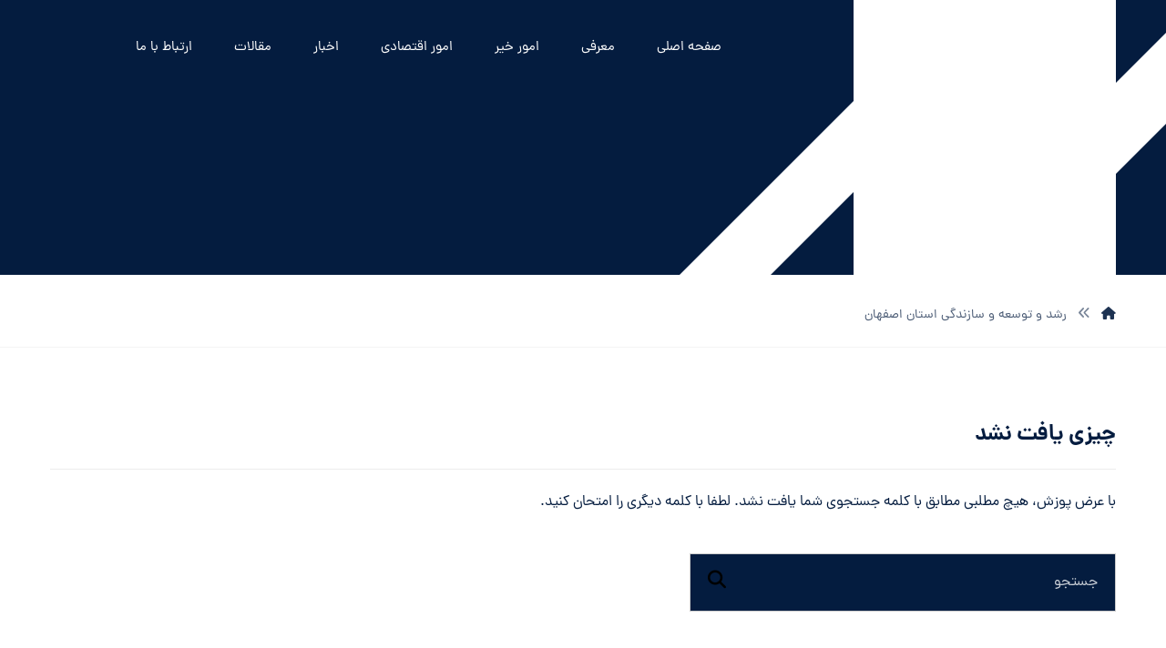

--- FILE ---
content_type: text/html; charset=UTF-8
request_url: https://hamedanian.com/tag/%D8%B1%D8%B4%D8%AF-%D9%88-%D8%AA%D9%88%D8%B3%D8%B9%D9%87-%D9%88-%D8%B3%D8%A7%D8%B2%D9%86%D8%AF%DA%AF%DB%8C-%D8%A7%D8%B3%D8%AA%D8%A7%D9%86-%D8%A7%D8%B5%D9%81%D9%87%D8%A7%D9%86/
body_size: 18390
content:
<!DOCTYPE html><html dir="rtl" lang="fa-IR" prefix="og: https://ogp.me/ns#"><head><script data-no-optimize="1">var litespeed_docref=sessionStorage.getItem("litespeed_docref");litespeed_docref&&(Object.defineProperty(document,"referrer",{get:function(){return litespeed_docref}}),sessionStorage.removeItem("litespeed_docref"));</script> <meta http-equiv="Content-Type" content="text/html; charset=UTF-8"/><meta name="viewport" content="width=device-width, initial-scale=1.0, minimum-scale=1.0"/><title>بایگانی‌های رشد و توسعه و سازندگی استان اصفهان - موسسه خیریه علی و حسین همدانیان</title><meta name="robots" content="index, follow, max-snippet:-1, max-video-preview:-1, max-image-preview:large"/><link rel="canonical" href="https://hamedanian.com/tag/%d8%b1%d8%b4%d8%af-%d9%88-%d8%aa%d9%88%d8%b3%d8%b9%d9%87-%d9%88-%d8%b3%d8%a7%d8%b2%d9%86%d8%af%da%af%db%8c-%d8%a7%d8%b3%d8%aa%d8%a7%d9%86-%d8%a7%d8%b5%d9%81%d9%87%d8%a7%d9%86/" /><meta property="og:locale" content="fa_IR" /><meta property="og:type" content="article" /><meta property="og:title" content="بایگانی‌های رشد و توسعه و سازندگی استان اصفهان - موسسه خیریه علی و حسین همدانیان" /><meta property="og:url" content="https://hamedanian.com/tag/%d8%b1%d8%b4%d8%af-%d9%88-%d8%aa%d9%88%d8%b3%d8%b9%d9%87-%d9%88-%d8%b3%d8%a7%d8%b2%d9%86%d8%af%da%af%db%8c-%d8%a7%d8%b3%d8%aa%d8%a7%d9%86-%d8%a7%d8%b5%d9%81%d9%87%d8%a7%d9%86/" /><meta name="twitter:card" content="summary_large_image" /><meta name="twitter:title" content="بایگانی‌های رشد و توسعه و سازندگی استان اصفهان - موسسه خیریه علی و حسین همدانیان" /><meta name="twitter:label1" content="مورد" /><meta name="twitter:data1" content="1" /> <script type="application/ld+json" class="rank-math-schema">{"@context":"https://schema.org","@graph":[{"@type":"Organization","@id":"https://hamedanian.com/#organization","name":"\u0645\u0648\u0633\u0633\u0647 \u062e\u06cc\u0631\u06cc\u0647 \u0639\u0644\u06cc \u0648 \u062d\u0633\u06cc\u0646 \u0647\u0645\u062f\u0627\u0646\u06cc\u0627\u0646","url":"https://hamedanian.com","logo":{"@type":"ImageObject","@id":"https://hamedanian.com/#logo","url":"https://hamedanian.com/wp-content/uploads/2021/05/logo-simple.gif","contentUrl":"https://hamedanian.com/wp-content/uploads/2021/05/logo-simple.gif","inLanguage":"fa-IR","width":"600","height":"600"}},{"@type":"WebSite","@id":"https://hamedanian.com/#website","url":"https://hamedanian.com","publisher":{"@id":"https://hamedanian.com/#organization"},"inLanguage":"fa-IR"},{"@type":"CollectionPage","@id":"https://hamedanian.com/tag/%d8%b1%d8%b4%d8%af-%d9%88-%d8%aa%d9%88%d8%b3%d8%b9%d9%87-%d9%88-%d8%b3%d8%a7%d8%b2%d9%86%d8%af%da%af%db%8c-%d8%a7%d8%b3%d8%aa%d8%a7%d9%86-%d8%a7%d8%b5%d9%81%d9%87%d8%a7%d9%86/#webpage","url":"https://hamedanian.com/tag/%d8%b1%d8%b4%d8%af-%d9%88-%d8%aa%d9%88%d8%b3%d8%b9%d9%87-%d9%88-%d8%b3%d8%a7%d8%b2%d9%86%d8%af%da%af%db%8c-%d8%a7%d8%b3%d8%aa%d8%a7%d9%86-%d8%a7%d8%b5%d9%81%d9%87%d8%a7%d9%86/","name":"\u0628\u0627\u06cc\u06af\u0627\u0646\u06cc\u200c\u0647\u0627\u06cc \u0631\u0634\u062f \u0648 \u062a\u0648\u0633\u0639\u0647 \u0648 \u0633\u0627\u0632\u0646\u062f\u06af\u06cc \u0627\u0633\u062a\u0627\u0646 \u0627\u0635\u0641\u0647\u0627\u0646 - \u0645\u0648\u0633\u0633\u0647 \u062e\u06cc\u0631\u06cc\u0647 \u0639\u0644\u06cc \u0648 \u062d\u0633\u06cc\u0646 \u0647\u0645\u062f\u0627\u0646\u06cc\u0627\u0646","isPartOf":{"@id":"https://hamedanian.com/#website"},"inLanguage":"fa-IR"}]}</script> <link rel="alternate" type="application/rss+xml" title="موسسه خیریه علی و حسین همدانیان &raquo; خوراک" href="https://hamedanian.com/feed/" /><link rel="alternate" type="application/rss+xml" title="موسسه خیریه علی و حسین همدانیان &raquo; خوراک دیدگاه‌ها" href="https://hamedanian.com/comments/feed/" /><link rel="alternate" type="application/rss+xml" title="موسسه خیریه علی و حسین همدانیان &raquo; رشد و توسعه و سازندگی استان اصفهان خوراک برچسب" href="https://hamedanian.com/tag/%d8%b1%d8%b4%d8%af-%d9%88-%d8%aa%d9%88%d8%b3%d8%b9%d9%87-%d9%88-%d8%b3%d8%a7%d8%b2%d9%86%d8%af%da%af%db%8c-%d8%a7%d8%b3%d8%aa%d8%a7%d9%86-%d8%a7%d8%b5%d9%81%d9%87%d8%a7%d9%86/feed/" /><style>.lazyload,
			.lazyloading {
				max-width: 100%;
			}</style><style id='wp-img-auto-sizes-contain-inline-css'>img:is([sizes=auto i],[sizes^="auto," i]){contain-intrinsic-size:3000px 1500px}
/*# sourceURL=wp-img-auto-sizes-contain-inline-css */</style><link data-optimized="2" rel="stylesheet" href="https://hamedanian.com/wp-content/litespeed/css/2829a13bfef7879ab6128efa59390c5c.css?ver=e18c1" /><style id='global-styles-inline-css'>:root{--wp--preset--aspect-ratio--square: 1;--wp--preset--aspect-ratio--4-3: 4/3;--wp--preset--aspect-ratio--3-4: 3/4;--wp--preset--aspect-ratio--3-2: 3/2;--wp--preset--aspect-ratio--2-3: 2/3;--wp--preset--aspect-ratio--16-9: 16/9;--wp--preset--aspect-ratio--9-16: 9/16;--wp--preset--color--black: #000000;--wp--preset--color--cyan-bluish-gray: #abb8c3;--wp--preset--color--white: #ffffff;--wp--preset--color--pale-pink: #f78da7;--wp--preset--color--vivid-red: #cf2e2e;--wp--preset--color--luminous-vivid-orange: #ff6900;--wp--preset--color--luminous-vivid-amber: #fcb900;--wp--preset--color--light-green-cyan: #7bdcb5;--wp--preset--color--vivid-green-cyan: #00d084;--wp--preset--color--pale-cyan-blue: #8ed1fc;--wp--preset--color--vivid-cyan-blue: #0693e3;--wp--preset--color--vivid-purple: #9b51e0;--wp--preset--gradient--vivid-cyan-blue-to-vivid-purple: linear-gradient(135deg,rgb(6,147,227) 0%,rgb(155,81,224) 100%);--wp--preset--gradient--light-green-cyan-to-vivid-green-cyan: linear-gradient(135deg,rgb(122,220,180) 0%,rgb(0,208,130) 100%);--wp--preset--gradient--luminous-vivid-amber-to-luminous-vivid-orange: linear-gradient(135deg,rgb(252,185,0) 0%,rgb(255,105,0) 100%);--wp--preset--gradient--luminous-vivid-orange-to-vivid-red: linear-gradient(135deg,rgb(255,105,0) 0%,rgb(207,46,46) 100%);--wp--preset--gradient--very-light-gray-to-cyan-bluish-gray: linear-gradient(135deg,rgb(238,238,238) 0%,rgb(169,184,195) 100%);--wp--preset--gradient--cool-to-warm-spectrum: linear-gradient(135deg,rgb(74,234,220) 0%,rgb(151,120,209) 20%,rgb(207,42,186) 40%,rgb(238,44,130) 60%,rgb(251,105,98) 80%,rgb(254,248,76) 100%);--wp--preset--gradient--blush-light-purple: linear-gradient(135deg,rgb(255,206,236) 0%,rgb(152,150,240) 100%);--wp--preset--gradient--blush-bordeaux: linear-gradient(135deg,rgb(254,205,165) 0%,rgb(254,45,45) 50%,rgb(107,0,62) 100%);--wp--preset--gradient--luminous-dusk: linear-gradient(135deg,rgb(255,203,112) 0%,rgb(199,81,192) 50%,rgb(65,88,208) 100%);--wp--preset--gradient--pale-ocean: linear-gradient(135deg,rgb(255,245,203) 0%,rgb(182,227,212) 50%,rgb(51,167,181) 100%);--wp--preset--gradient--electric-grass: linear-gradient(135deg,rgb(202,248,128) 0%,rgb(113,206,126) 100%);--wp--preset--gradient--midnight: linear-gradient(135deg,rgb(2,3,129) 0%,rgb(40,116,252) 100%);--wp--preset--font-size--small: 13px;--wp--preset--font-size--medium: 20px;--wp--preset--font-size--large: 36px;--wp--preset--font-size--x-large: 42px;--wp--preset--spacing--20: 0.44rem;--wp--preset--spacing--30: 0.67rem;--wp--preset--spacing--40: 1rem;--wp--preset--spacing--50: 1.5rem;--wp--preset--spacing--60: 2.25rem;--wp--preset--spacing--70: 3.38rem;--wp--preset--spacing--80: 5.06rem;--wp--preset--shadow--natural: 6px 6px 9px rgba(0, 0, 0, 0.2);--wp--preset--shadow--deep: 12px 12px 50px rgba(0, 0, 0, 0.4);--wp--preset--shadow--sharp: 6px 6px 0px rgba(0, 0, 0, 0.2);--wp--preset--shadow--outlined: 6px 6px 0px -3px rgb(255, 255, 255), 6px 6px rgb(0, 0, 0);--wp--preset--shadow--crisp: 6px 6px 0px rgb(0, 0, 0);}:where(.is-layout-flex){gap: 0.5em;}:where(.is-layout-grid){gap: 0.5em;}body .is-layout-flex{display: flex;}.is-layout-flex{flex-wrap: wrap;align-items: center;}.is-layout-flex > :is(*, div){margin: 0;}body .is-layout-grid{display: grid;}.is-layout-grid > :is(*, div){margin: 0;}:where(.wp-block-columns.is-layout-flex){gap: 2em;}:where(.wp-block-columns.is-layout-grid){gap: 2em;}:where(.wp-block-post-template.is-layout-flex){gap: 1.25em;}:where(.wp-block-post-template.is-layout-grid){gap: 1.25em;}.has-black-color{color: var(--wp--preset--color--black) !important;}.has-cyan-bluish-gray-color{color: var(--wp--preset--color--cyan-bluish-gray) !important;}.has-white-color{color: var(--wp--preset--color--white) !important;}.has-pale-pink-color{color: var(--wp--preset--color--pale-pink) !important;}.has-vivid-red-color{color: var(--wp--preset--color--vivid-red) !important;}.has-luminous-vivid-orange-color{color: var(--wp--preset--color--luminous-vivid-orange) !important;}.has-luminous-vivid-amber-color{color: var(--wp--preset--color--luminous-vivid-amber) !important;}.has-light-green-cyan-color{color: var(--wp--preset--color--light-green-cyan) !important;}.has-vivid-green-cyan-color{color: var(--wp--preset--color--vivid-green-cyan) !important;}.has-pale-cyan-blue-color{color: var(--wp--preset--color--pale-cyan-blue) !important;}.has-vivid-cyan-blue-color{color: var(--wp--preset--color--vivid-cyan-blue) !important;}.has-vivid-purple-color{color: var(--wp--preset--color--vivid-purple) !important;}.has-black-background-color{background-color: var(--wp--preset--color--black) !important;}.has-cyan-bluish-gray-background-color{background-color: var(--wp--preset--color--cyan-bluish-gray) !important;}.has-white-background-color{background-color: var(--wp--preset--color--white) !important;}.has-pale-pink-background-color{background-color: var(--wp--preset--color--pale-pink) !important;}.has-vivid-red-background-color{background-color: var(--wp--preset--color--vivid-red) !important;}.has-luminous-vivid-orange-background-color{background-color: var(--wp--preset--color--luminous-vivid-orange) !important;}.has-luminous-vivid-amber-background-color{background-color: var(--wp--preset--color--luminous-vivid-amber) !important;}.has-light-green-cyan-background-color{background-color: var(--wp--preset--color--light-green-cyan) !important;}.has-vivid-green-cyan-background-color{background-color: var(--wp--preset--color--vivid-green-cyan) !important;}.has-pale-cyan-blue-background-color{background-color: var(--wp--preset--color--pale-cyan-blue) !important;}.has-vivid-cyan-blue-background-color{background-color: var(--wp--preset--color--vivid-cyan-blue) !important;}.has-vivid-purple-background-color{background-color: var(--wp--preset--color--vivid-purple) !important;}.has-black-border-color{border-color: var(--wp--preset--color--black) !important;}.has-cyan-bluish-gray-border-color{border-color: var(--wp--preset--color--cyan-bluish-gray) !important;}.has-white-border-color{border-color: var(--wp--preset--color--white) !important;}.has-pale-pink-border-color{border-color: var(--wp--preset--color--pale-pink) !important;}.has-vivid-red-border-color{border-color: var(--wp--preset--color--vivid-red) !important;}.has-luminous-vivid-orange-border-color{border-color: var(--wp--preset--color--luminous-vivid-orange) !important;}.has-luminous-vivid-amber-border-color{border-color: var(--wp--preset--color--luminous-vivid-amber) !important;}.has-light-green-cyan-border-color{border-color: var(--wp--preset--color--light-green-cyan) !important;}.has-vivid-green-cyan-border-color{border-color: var(--wp--preset--color--vivid-green-cyan) !important;}.has-pale-cyan-blue-border-color{border-color: var(--wp--preset--color--pale-cyan-blue) !important;}.has-vivid-cyan-blue-border-color{border-color: var(--wp--preset--color--vivid-cyan-blue) !important;}.has-vivid-purple-border-color{border-color: var(--wp--preset--color--vivid-purple) !important;}.has-vivid-cyan-blue-to-vivid-purple-gradient-background{background: var(--wp--preset--gradient--vivid-cyan-blue-to-vivid-purple) !important;}.has-light-green-cyan-to-vivid-green-cyan-gradient-background{background: var(--wp--preset--gradient--light-green-cyan-to-vivid-green-cyan) !important;}.has-luminous-vivid-amber-to-luminous-vivid-orange-gradient-background{background: var(--wp--preset--gradient--luminous-vivid-amber-to-luminous-vivid-orange) !important;}.has-luminous-vivid-orange-to-vivid-red-gradient-background{background: var(--wp--preset--gradient--luminous-vivid-orange-to-vivid-red) !important;}.has-very-light-gray-to-cyan-bluish-gray-gradient-background{background: var(--wp--preset--gradient--very-light-gray-to-cyan-bluish-gray) !important;}.has-cool-to-warm-spectrum-gradient-background{background: var(--wp--preset--gradient--cool-to-warm-spectrum) !important;}.has-blush-light-purple-gradient-background{background: var(--wp--preset--gradient--blush-light-purple) !important;}.has-blush-bordeaux-gradient-background{background: var(--wp--preset--gradient--blush-bordeaux) !important;}.has-luminous-dusk-gradient-background{background: var(--wp--preset--gradient--luminous-dusk) !important;}.has-pale-ocean-gradient-background{background: var(--wp--preset--gradient--pale-ocean) !important;}.has-electric-grass-gradient-background{background: var(--wp--preset--gradient--electric-grass) !important;}.has-midnight-gradient-background{background: var(--wp--preset--gradient--midnight) !important;}.has-small-font-size{font-size: var(--wp--preset--font-size--small) !important;}.has-medium-font-size{font-size: var(--wp--preset--font-size--medium) !important;}.has-large-font-size{font-size: var(--wp--preset--font-size--large) !important;}.has-x-large-font-size{font-size: var(--wp--preset--font-size--x-large) !important;}
/*# sourceURL=global-styles-inline-css */</style><style id='classic-theme-styles-inline-css'>/*! This file is auto-generated */
.wp-block-button__link{color:#fff;background-color:#32373c;border-radius:9999px;box-shadow:none;text-decoration:none;padding:calc(.667em + 2px) calc(1.333em + 2px);font-size:1.125em}.wp-block-file__button{background:#32373c;color:#fff;text-decoration:none}
/*# sourceURL=/wp-includes/css/classic-themes.min.css */</style> <script type="litespeed/javascript" data-src="https://hamedanian.com/wp-includes/js/jquery/jquery.min.js" id="jquery-core-js"></script> <script id="jquery-js-after" type="litespeed/javascript">!function($){"use strict";$(document).ready(function(){$(this).scrollTop()>100&&$(".hfe-scroll-to-top-wrap").removeClass("hfe-scroll-to-top-hide"),$(window).scroll(function(){$(this).scrollTop()<100?$(".hfe-scroll-to-top-wrap").fadeOut(300):$(".hfe-scroll-to-top-wrap").fadeIn(300)}),$(".hfe-scroll-to-top-wrap").on("click",function(){$("html, body").animate({scrollTop:0},300);return!1})})}(jQuery);!function($){'use strict';$(document).ready(function(){var bar=$('.hfe-reading-progress-bar');if(!bar.length)return;$(window).on('scroll',function(){var s=$(window).scrollTop(),d=$(document).height()-$(window).height(),p=d?s/d*100:0;bar.css('width',p+'%')})})}(jQuery)</script> <link rel="https://api.w.org/" href="https://hamedanian.com/wp-json/" /><link rel="alternate" title="JSON" type="application/json" href="https://hamedanian.com/wp-json/wp/v2/tags/205" /><meta name="generator" content="Redux 4.5.8" /><meta name="format-detection" content="telephone=no"><meta name="theme-color" content="#041c3f"> <script type="litespeed/javascript">document.documentElement.className=document.documentElement.className.replace('no-js','js')</script> <style>.no-js img.lazyload {
				display: none;
			}

			figure.wp-block-image img.lazyloading {
				min-width: 150px;
			}

			.lazyload,
			.lazyloading {
				--smush-placeholder-width: 100px;
				--smush-placeholder-aspect-ratio: 1/1;
				width: var(--smush-image-width, var(--smush-placeholder-width)) !important;
				aspect-ratio: var(--smush-image-aspect-ratio, var(--smush-placeholder-aspect-ratio)) !important;
			}

						.lazyload, .lazyloading {
				opacity: 0;
			}

			.lazyloaded {
				opacity: 1;
				transition: opacity 400ms;
				transition-delay: 0ms;
			}</style><meta name="generator" content="Elementor 3.32.4; features: additional_custom_breakpoints; settings: css_print_method-external, google_font-enabled, font_display-auto"><style>.e-con.e-parent:nth-of-type(n+4):not(.e-lazyloaded):not(.e-no-lazyload),
				.e-con.e-parent:nth-of-type(n+4):not(.e-lazyloaded):not(.e-no-lazyload) * {
					background-image: none !important;
				}
				@media screen and (max-height: 1024px) {
					.e-con.e-parent:nth-of-type(n+3):not(.e-lazyloaded):not(.e-no-lazyload),
					.e-con.e-parent:nth-of-type(n+3):not(.e-lazyloaded):not(.e-no-lazyload) * {
						background-image: none !important;
					}
				}
				@media screen and (max-height: 640px) {
					.e-con.e-parent:nth-of-type(n+2):not(.e-lazyloaded):not(.e-no-lazyload),
					.e-con.e-parent:nth-of-type(n+2):not(.e-lazyloaded):not(.e-no-lazyload) * {
						background-image: none !important;
					}
				}</style><meta name="generator" content="Powered by Slider Revolution 6.7.38 - responsive, Mobile-Friendly Slider Plugin for WordPress with comfortable drag and drop interface." /><link rel="icon" href="https://hamedanian.com/wp-content/uploads/2021/05/cropped-logo-simple-32x32.gif" sizes="32x32" /><link rel="icon" href="https://hamedanian.com/wp-content/uploads/2021/05/cropped-logo-simple-192x192.gif" sizes="192x192" /><link rel="apple-touch-icon" href="https://hamedanian.com/wp-content/uploads/2021/05/cropped-logo-simple-180x180.gif" /><meta name="msapplication-TileImage" content="https://hamedanian.com/wp-content/uploads/2021/05/cropped-logo-simple-270x270.gif" /><style id="codevz-inline-css" data-noptimize>.admin-bar .cz_fixed_top_border{top:32px}.admin-bar i.offcanvas-close {top: 32px}.admin-bar .offcanvas_area, .admin-bar .hidden_top_bar{margin-top: 32px}.admin-bar .header_5,.admin-bar .onSticky{top: 32px}@media screen and (max-width:768px) {.admin-bar .header_5,.admin-bar .onSticky,.admin-bar .cz_fixed_top_border,.admin-bar i.offcanvas-close {top: 46px}.admin-bar .onSticky {top: 0}.admin-bar .offcanvas_area,.admin-bar .offcanvas_area,.admin-bar .hidden_top_bar{margin-top:46px;height:calc(100% - 46px);}}.row,section.elementor-section.elementor-section-boxed>.elementor-container{width: 1170px}.inner_layout .e-con {--content-width: min(100%, 1170px)}

/* Theme color */a:hover, .sf-menu > .cz.current_menu > a, .sf-menu > .cz .cz.current_menu > a,.sf-menu > .current-menu-parent > a,.comment-text .star-rating span {color: #041c3f} 
form button, .button, #edd-purchase-button, .edd-submit, .edd-submit.button.blue, .edd-submit.button.blue:hover, .edd-submit.button.blue:focus, [type=submit].edd-submit, .sf-menu > .cz > a:before,.sf-menu > .cz > a:before,
.post-password-form input[type="submit"], .wpcf7-submit, .submit_user, 
#commentform #submit, .commentlist li.bypostauthor > .comment-body:after,.commentlist li.comment-author-admin > .comment-body:after, 
 .pagination .current, .pagination > b, .pagination a:hover, .page-numbers .current, .page-numbers a:hover, .pagination .next:hover, 
.pagination .prev:hover, input[type=submit], .sticky:before, .commentlist li.comment-author-admin .fn,
input[type=submit],input[type=button],.cz_header_button,.cz_default_portfolio a,
.cz_readmore, .more-link, a.cz_btn, .cz_highlight_1:after, div.cz_btn  {background-color: #041c3f}
.cs_load_more_doing, div.wpcf7 .wpcf7-form .ajax-loader {border-right-color: #041c3f}
input:focus,textarea:focus,select:focus {border-color: #041c3f !important}
::selection {background-color: #041c3f;color: #fff}
::-moz-selection {background-color: #041c3f;color: #fff}

/* Custom */.post-type-archive-portfolio .section_title {display:none}

/* Dynamic  */html,body{background-color:#ffffff}#layout{border-style:solid;border-radius:4px}form button,.comment-form button,a.cz_btn,div.cz_btn,a.cz_btn_half_to_fill:before,a.cz_btn_half_to_fill_v:before,a.cz_btn_half_to_fill:after,a.cz_btn_half_to_fill_v:after,a.cz_btn_unroll_v:before, a.cz_btn_unroll_h:before,a.cz_btn_fill_up:before,a.cz_btn_fill_down:before,a.cz_btn_fill_left:before,a.cz_btn_fill_right:before,.wpcf7-submit,input[type=submit],input[type=button],.button,.cz_header_button,.woocommerce a.button,.woocommerce input.button,.woocommerce #respond input#submit.alt,.woocommerce a.button.alt,.woocommerce button.button.alt,.woocommerce input.button.alt,.woocommerce #respond input#submit, .woocommerce a.button, .woocommerce button.button, .woocommerce input.button, #edd-purchase-button, .edd-submit, [type=submit].edd-submit, .edd-submit.button.blue,.woocommerce #payment #place_order, .woocommerce-page #payment #place_order,.woocommerce button.button:disabled, .woocommerce button.button:disabled[disabled], .woocommerce a.button.wc-forward,.wp-block-search .wp-block-search__button,.woocommerce-message a.restore-item.button{border-style:solid;border-width:0 0px 0 5px;border-color:#f5b904;border-radius:0px}form button:hover,.comment-form button:hover,a.cz_btn:hover,div.cz_btn:hover,a.cz_btn_half_to_fill:hover:before, a.cz_btn_half_to_fill_v:hover:before,a.cz_btn_half_to_fill:hover:after, a.cz_btn_half_to_fill_v:hover:after,a.cz_btn_unroll_v:after, a.cz_btn_unroll_h:after,a.cz_btn_fill_up:after,a.cz_btn_fill_down:after,a.cz_btn_fill_left:after,a.cz_btn_fill_right:after,.wpcf7-submit:hover,input[type=submit]:hover,input[type=button]:hover,.button:hover,.cz_header_button:hover,.woocommerce a.button:hover,.woocommerce input.button:hover,.woocommerce #respond input#submit.alt:hover,.woocommerce a.button.alt:hover,.woocommerce button.button.alt:hover,.woocommerce input.button.alt:hover,.woocommerce #respond input#submit:hover, .woocommerce a.button:hover, .woocommerce button.button:hover, .woocommerce input.button:hover, #edd-purchase-button:hover, .edd-submit:hover, [type=submit].edd-submit:hover, .edd-submit.button.blue:hover, .edd-submit.button.blue:focus,.woocommerce #payment #place_order:hover, .woocommerce-page #payment #place_order:hover,.woocommerce div.product form.cart .button:hover,.woocommerce button.button:disabled:hover, .woocommerce button.button:disabled[disabled]:hover, .woocommerce a.button.wc-forward:hover,.wp-block-search .wp-block-search__button:hover,.woocommerce-message a.restore-item.button:hover{color:#041c3f;background-color:#f5b904;border-style:solid;border-left-width:10px;border-color:#041c3f}.widget{background-color:#f5b904;margin-top:-20px;margin-bottom:60px;border-style:solid;border-width:0px 0px 7px;border-color:#041c3f;border-radius:0px}.widget > .codevz-widget-title, .sidebar_inner .widget_block > div > div > h2{padding:5px 30px;margin-right:-30px;margin-left:-30px;border-style:solid;border-width:0px 0px 0px 5px;border-color:#041c3f;border-width:0 5px 0 0}input,textarea,select,.qty,.woocommerce-input-wrapper .select2-selection--single,#add_payment_method table.cart td.actions .coupon .input-text, .woocommerce-cart table.cart td.actions .coupon .input-text, .woocommerce-checkout table.cart td.actions .coupon .input-text,.woocommerce form .form-row .input-text, .woocommerce form .form-row select{color:#ffffff;background-color:#041c3f;border-radius:0px}.elms_row .cz_social a, .fixed_side .cz_social a, #xtra-social-popup [class*="xtra-social-type-"] a{color:#ffffff;font-size:16px;border-style:solid;border-radius:4px}.header_1{background-color:#041c3f}#menu_header_1 > .cz > a{font-size:16px;padding: 6px  6px}#menu_header_1 > .cz > a:hover,#menu_header_1 > .cz:hover > a,#menu_header_1 > .cz.current_menu > a,#menu_header_1 > .current-menu-parent > a{color:#ffffff}#menu_header_1 > .cz > a:before{border-style:solid;border-width:0px;border-radius:4px}.header_2{background-color:#041c3f;border-style:solid;border-color:#f4f4f4}.header_2 .elms_left{background-color:#ffffff}#menu_header_2 > .cz > a{font-size:15px;color:#ffffff;font-weight:400;padding:8px}#menu_header_2 > .cz > a:hover,#menu_header_2 > .cz:hover > a,#menu_header_2 > .cz.current_menu > a,#menu_header_2 > .current-menu-parent > a{color:#f5b904}#menu_header_2 > .cz > a:before{background-color:rgba(245,185,4,0);border-style:solid;border-width:2px;bottom:-2px;left:-10px}#menu_header_2 .cz .sub-menu:not(.cz_megamenu_inner_ul),#menu_header_2 .cz_megamenu_inner_ul .cz_megamenu_inner_ul{background-color:#041c3f;margin:2px 10px 1px;border-style:solid}#menu_header_2 .cz .cz a{color:#ffffff}#menu_header_2 .cz .cz a:hover,#menu_header_2 .cz .cz:hover > a,#menu_header_2 .cz .cz.current_menu > a,#menu_header_2 .cz .current_menu > .current_menu{color:#e2e2e2}.header_4{background-color:#ffffff;border-style:solid;border-width:0 0 1px;border-color:#f4f4f4;box-shadow:0px 2px 7px rgba(0,0,0,0.08)}#menu_header_4{background-size:cover;background-image:linear-gradient(90deg,rgba(4,28,63,0.4),rgba(4,28,63,0.4)),url(https://hamedanian.com/wp-content/uploads/2017/08/slide1-1.jpg)}#menu_header_4 > .cz > a{font-size:18px;color:rgba(255,255,255,0.9)}#menu_header_4 > .cz > a:hover,#menu_header_4 > .cz:hover > a,#menu_header_4 > .cz.current_menu > a,#menu_header_4 > .current-menu-parent > a{color:#041c3f;background-color:#f5b904}#menu_header_4 .cz .cz a{font-size:16px;color:rgba(255,255,255,0.7)}#menu_header_4 .cz .cz a:hover,#menu_header_4 .cz .cz:hover > a,#menu_header_4 .cz .cz.current_menu > a,#menu_header_4 .cz .current_menu > .current_menu{color:#041c3f;background-color:#f5b904}.page_title,.header_onthe_cover .page_title{border-style:solid;border-width:0 0 1px;border-color:#f4f4f4}.page_title .codevz-section-title{font-size:22px}.breadcrumbs a,.breadcrumbs i{color:rgba(4,28,63,0.9);font-weight:400}[class*="cz_tooltip_"] [data-title]:after{font-family:'dana'}body, body.rtl, .rtl form, .xtra-fixed-mobile-nav-e > div{color:#041c3f;font-family:'dana'}body h1{font-size:50px}body h2{font-size:42px}.cz_middle_footer{background-color:#041c3f;padding-top:50px;padding-bottom:40px}.footer_widget{color:#ffffff;padding:10px}.cz_middle_footer a{font-size:14px;color:rgba(255,255,255,0.75);line-height: 2}.cz_middle_footer a:hover{color:#ffffff;margin-left:5px}.footer_2{background-color:#f5b904}i.backtotop{border-radius:0px}i.fixed_contact{margin-right:3px;border-radius:0px}div.fixed_contact{padding:30px;border-radius:0px}.footer_widget > .codevz-widget-title, footer .widget_block > div > div > h2{font-size:18px;border-style:solid;border-width:0 0 1px}.woocommerce ul.products li.product a img{border-width:1px;border-color:rgba(0,0,0,0.08)}i.backtotop:hover{background-color:#f5b904}i.fixed_contact:hover,i.fixed_contact_active{background-color:#f5b904}.woocommerce ul.products li.product .woocommerce-loop-category__title, .woocommerce ul.products li.product .woocommerce-loop-product__title, .woocommerce ul.products li.product h3,.woocommerce.woo-template-2 ul.products li.product .woocommerce-loop-category__title, .woocommerce.woo-template-2 ul.products li.product .woocommerce-loop-product__title, .woocommerce.woo-template-2 ul.products li.product h3{font-size:18px;color:#041c3f;margin-top:-15px;margin-bottom:25px}.woocommerce ul.products li.product .star-rating{display:none}.woocommerce ul.products li.product .button.add_to_cart_button, .woocommerce ul.products li.product .button[class*="product_type_"]{font-size:12px;font-weight:400;padding:11px 18px 9px;border-style:none;border-radius:0px;display:inline;bottom:23px}.woocommerce span.onsale, .woocommerce ul.products li.product .onsale,.woocommerce.single span.onsale, .woocommerce.single ul.products li.product .onsale{font-size:10px;font-weight:400;letter-spacing:0px;background-color:#f5b904;border-radius:0 99px 99px;top:15px;left:15px}.woocommerce ul.products li.product .price{color:#ffffff;background-color:#041c3f;border-radius:0px;top:15px;right:15px}.woocommerce .woocommerce-product-rating .star-rating{color:#f5b904}.woocommerce div.product .summary > p.price, .woocommerce div.product .summary > span.price{color:#041c3f}.tagcloud a, .widget .tagcloud a, .cz_post_cat a, .cz_post_views a{color:#ffffff;font-weight:300;background-color:#041c3f;border-style:solid;border-color:#041c3f;border-radius:0px}.tagcloud a:hover, .widget .tagcloud a:hover, .cz_post_cat a:hover, .cz_post_views a:hover{color:#041c3f;background-color:#ffffff;border-style:solid;border-color:#041c3f}.pagination a, .pagination > b, .pagination span, .page-numbers a, .page-numbers span, .woocommerce nav.woocommerce-pagination ul li a, .woocommerce nav.woocommerce-pagination ul li span{color:#041c3f;background-color:#f5b904;margin-right:5px;border-style:solid;border-width:0px 0px 5px;border-color:#041c3f;border-radius:0px}#menu_header_2 .sub-menu .sub-menu:not(.cz_megamenu_inner_ul){margin-top:-14px}.cz-cpt-post .cz_readmore, .cz-cpt-post .more-link{color:#041c3f;background-color:#f5b904;padding-top:8px;padding-bottom:7px;margin-top:25px;border-style:solid;border-left-width:5px;border-radius:0px}.cz-cpt-post .cz_readmore:hover, .cz-cpt-post .more-link:hover{color:#ffffff;background-color:#041c3f;border-style:solid;border-left-width:10px;border-color:#f5b904}.cz-cpt-post .cz_readmore i, .cz-cpt-post .more-link i{color:#041c3f}.woocommerce div.product div.images img{border-style:solid;border-width:2px;border-color:rgba(4,28,63,0.15)}.cz-cpt-post .cz_default_loop .cz_post_title h3{color:#041c3f}.cz-cpt-post .cz_default_loop .cz_post_excerpt{font-size:14px;color:rgba(4,28,63,0.7);line-height:28px;margin-top:20px}.cz-cpt-post .cz_post_image, .cz-cpt-post .cz_post_svg{border-style:solid;border-width:5px;border-color:#f5b904}.cz-cpt-post .cz_default_loop .cz_post_meta{background-color:#041c3f;padding:5px 20px 5px 6px;position:absolute;top:15px;left:-20px;left:auto;right:-20px;padding-left:20px;padding-right:6px}.cz-cpt-post .cz_default_loop .cz_post_author_avatar img{display:none}.cz-cpt-post .cz_default_loop .cz_post_author_name{display:none}.cz-cpt-post .cz_default_loop .cz_post_date{color:#ffffff}.woocommerce ul.products li.product .woocommerce-loop-product__link{border-style:solid;border-width:5px;border-color:#f5b904}.woocommerce ul.products li.product .button.add_to_cart_button:hover, .woocommerce ul.products li.product .button[class*="product_type_"]:hover{background-color:#f5b904}.cz-cpt-post article .cz_post_icon{color:#041c3f;background-color:#f5b904;border-radius:1px}.cz-cpt-post .cz_readmore:hover i, .cz-cpt-post .more-link:hover i{color:#f5b904}.pagination .current, .pagination > b, .pagination a:hover, .page-numbers .current, .page-numbers a:hover, .pagination .next:hover, .pagination .prev:hover, .woocommerce nav.woocommerce-pagination ul li a:focus, .woocommerce nav.woocommerce-pagination ul li a:hover, .woocommerce nav.woocommerce-pagination ul li span.current{border-style:solid}#comments > h3,.content.cz_related_posts > h4,.content.cz_author_box > h4,.related.products > h2,.upsells.products > h2,.up-sells.products > h2,.up-sells.products > h2,.woocommerce-page .cart-collaterals .cart_totals > h2,.woocommerce-page #customer_details > div:first-child > div:first-child > h3:first-child,.woocommerce-page .codevz-checkout-details > h3,.woocommerce-page .woocommerce-order-details > h2,.woocommerce-page .woocommerce-customer-details > h2,.woocommerce-page .cart-collaterals .cross-sells > h2{font-size:18px;background-color:#f5b904;padding:15px 25px;border-style:solid;border-bottom-width:0px;border-left-width:5px;border-color:#041c3f;border-width:0 5px 0 0}.single .content .xtra-post-title{font-size:29px}.single_con .tagcloud a:first-child, .single_con .cz_post_cat a:first-child, .cz_post_views a:first-child{color:#ffffff;background-color:#f5b904;border-style:solid;border-color:#f5b904}.next_prev .previous i,.next_prev .next i{color:#ffffff;background-color:#041c3f;border-radius:0px}.next_prev .previous:hover i,.next_prev .next:hover i{color:#041c3f;background-color:#f5b904}.next_prev h4 small{color:rgba(4,28,63,0.5)}div.xtra-share{background-color:#f5b904;border-style:solid;border-width:0px 0px 5px;border-color:#041c3f;border-radius:0px}div.xtra-share a{color:#041c3f;margin-right:5px;margin-left:5px;opacity:1}div.xtra-share a:hover{background-color:#ffffff}.products .product .xtra-product-icons{background-color:transparent;margin-top:30px;border-radius:0px}.products .product .xtra-product-quick-view{font-size:14px;background-color:#041c3f;margin-right:5px;margin-left:5px}.products .product .xtra-add-to-wishlist{font-size:14px;background-color:#041c3f;margin-right:5px;margin-left:5px}.products .product .xtra-add-to-wishlist:hover{color:#041c3f;background-color:#f5b904}.products .product .xtra-product-quick-view:hover{color:#041c3f;background-color:#f5b904}.woocommerce div.product .woocommerce-tabs ul.tabs li.active{background-color:#f5b904}.woocommerce div.product .woocommerce-tabs .panel{color:#ffffff;background-color:#041c3f;margin-top:10px;border-radius:0px}.woocommerce div.product .woocommerce-tabs ul.tabs li{color:#041c3f;font-weight:500;background-color:rgba(4,28,63,0.18);margin-right:5px;border-style:none;border-top-width:0px;border-right-width:0px;border-radius:0px}.woocommerce .cart .xtra-product-icons-wishlist{border-radius:0px}.woocommerce .cart .xtra-product-icons-wishlist:hover{color:#041c3f;background-color:#f5b904}.footer_widget > .codevz-widget-title:before, footer .widget_block > div > div > h2:before{background-color:#f5b904;width:30px;height:2px}.cz-cpt-portfolio article .cz_post_icon{font-size:18px;color:#ffffff;background-color:#f5b904;padding:15px;border-radius:0px}.cz-cpt-portfolio .cz_default_loop .cz_post_title h3{font-size:28px;color:#041c3f}.cz-cpt-portfolio .cz_default_loop > div{background-color:rgba(4,28,63,0.05)}.cz-cpt-portfolio .cz_default_loop:hover .cz_post_image,.cz-cpt-portfolio  article:hover .cz_post_svg{background-color:#041c3f}.cz-cpt-portfolio .cz_default_loop .cz_post_meta{display:none}.cz-cpt-portfolio .cz_default_loop .cz_post_date{color:rgba(4,28,63,0.38)}[class*="cz_tooltip_"] [data-title]:after{color:#041c3f;background-color:#f5b904;border-radius:0px}.quantity-down{color:#041c3f;background-color:#f5b904}.quantity-down:hover{color:#ffffff;background-color:#041c3f}.quantity-up{color:#041c3f;background-color:#f5b904}.quantity-up:hover{color:#ffffff;background-color:#041c3f}div.xtra-share:before{font-size:14px;color:rgba(4,28,63,0.8)}.xtra-mobile-menu-text{color:#ffffff;margin-top:20px;margin-bottom:30px}li.xtra-mobile-menu-additional .cz_social a{font-size:22px;color:#041c3f;background-color:#f5b904;padding:4px;margin-right:5px;margin-bottom:5px;margin-left:5px}.xtra-fixed-mobile-nav{background-color:#f5b904}.xtra-fixed-mobile-nav > a{color:#041c3f;padding-top:15px;padding-bottom:15px}.xtra-fixed-mobile-nav > a:hover,.xtra-fixed-mobile-nav > .xtra-active{color:#ffffff;background-color:#041c3f}.products .product .xtra-add-to-compare{font-size:14px;background-color:#041c3f;margin-right:5px;margin-left:5px}.products .product .xtra-add-to-compare:hover{color:#041c3f;background-color:#f5b904}.woocommerce .cart .xtra-product-icons-compare{border-radius:0px}.woocommerce .cart .xtra-product-icons-compare:hover{color:#041c3f;background-color:#f5b904}

/* Responsive */@media screen and (max-width:1170px){#layout{width:100%!important}#layout.layout_1,#layout.layout_2{width:95%!important}.row{width:90% !important;padding:0}blockquote{padding:20px}footer .elms_center,footer .have_center .elms_left, footer .have_center .elms_center, footer .have_center .elms_right{float:none;display:block;text-align:center;margin:0 auto;flex:unset}}@media screen and (max-width:768px){}@media screen and (max-width:480px){.footer_widget > .codevz-widget-title:before, footer .widget_block > div > div > h2:before{margin-right:40%;}.cz-cpt-portfolio .cz_default_loop .cz_post_title h3{margin-top:-30px;}.woocommerce ul.products li.product .woocommerce-loop-product__link{margin-bottom:-20px;}.woocommerce ul.products li.product .woocommerce-loop-category__title, .woocommerce ul.products li.product .woocommerce-loop-product__title, .woocommerce ul.products li.product h3,.woocommerce.woo-template-2 ul.products li.product .woocommerce-loop-category__title, .woocommerce.woo-template-2 ul.products li.product .woocommerce-loop-product__title, .woocommerce.woo-template-2 ul.products li.product h3{font-size:16px;}.woocommerce span.onsale, .woocommerce ul.products li.product .onsale,.woocommerce.single span.onsale, .woocommerce.single ul.products li.product .onsale{top:0px;left:0px;}.products .product .xtra-add-to-wishlist{margin-right:2px;margin-left:2px;}.products .product .xtra-add-to-compare{margin-right:2px;margin-left:2px;}.products .product .xtra-product-quick-view{margin-right:2px;margin-left:2px;}.woocommerce ul.products li.product .button.add_to_cart_button, .woocommerce ul.products li.product .button[class*="product_type_"]{padding-right:19px;padding-left:18px;bottom:0px;}.woocommerce ul.products li.product a img{margin-top:4px;margin-bottom:5px;}.pagination a, .pagination > b, .pagination span, .page-numbers a, .page-numbers span, .woocommerce nav.woocommerce-pagination ul li a, .woocommerce nav.woocommerce-pagination ul li span{font-size:13px;font-weight:600;padding-bottom:3px;margin-top:10px;}.woocommerce ul.products li.product .price{font-size:15px;}.woocommerce ul.products li.product .price del span{font-size:14px;font-weight:200;}.woocommerce div.product .summary > p.price, .woocommerce div.product .summary > span.price{font-size:24px;}.woocommerce.single span.onsale{margin-top:10px;margin-left:10px;}.cz-cpt-post .cz_default_loop .cz_post_meta{margin-top:4px;margin-left:40px;}.cz-cpt-post .cz_default_loop .cz_post_title h3{margin-bottom:-11px;}.cz-cpt-post .cz_default_loop .cz_post_excerpt{line-height:1.3;}.single .content .xtra-post-title{font-size:28px;text-align:left;font-weight:700;line-height:1.2;margin-top:-15px;margin-bottom:15px;}.single_con .cz_single_fi img{margin-top:-10px;}#comments > h3,.content.cz_related_posts > h4,.content.cz_author_box > h4,.related.products > h2,.upsells.products > h2,.up-sells.products > h2,.up-sells.products > h2,.woocommerce-page .cart-collaterals .cart_totals > h2,.woocommerce-page #customer_details > div:first-child > div:first-child > h3:first-child,.woocommerce-page .codevz-checkout-details > h3,.woocommerce-page .woocommerce-order-details > h2,.woocommerce-page .woocommerce-customer-details > h2,.woocommerce-page .cart-collaterals .cross-sells > h2{margin-bottom:10px;}.cz_related_posts .cz_related_post > div{margin-bottom:0px;}.xtra-comments .commentlist li article{font-size:15px;line-height:1.3;}.next_prev{padding-bottom:40px;}.next_prev h4{font-size:18px;}.next_prev h4 small{margin-bottom:3px;}}</style><script type="litespeed/javascript">function setREVStartSize(e){window.RSIW=window.RSIW===undefined?window.innerWidth:window.RSIW;window.RSIH=window.RSIH===undefined?window.innerHeight:window.RSIH;try{var pw=document.getElementById(e.c).parentNode.offsetWidth,newh;pw=pw===0||isNaN(pw)||(e.l=="fullwidth"||e.layout=="fullwidth")?window.RSIW:pw;e.tabw=e.tabw===undefined?0:parseInt(e.tabw);e.thumbw=e.thumbw===undefined?0:parseInt(e.thumbw);e.tabh=e.tabh===undefined?0:parseInt(e.tabh);e.thumbh=e.thumbh===undefined?0:parseInt(e.thumbh);e.tabhide=e.tabhide===undefined?0:parseInt(e.tabhide);e.thumbhide=e.thumbhide===undefined?0:parseInt(e.thumbhide);e.mh=e.mh===undefined||e.mh==""||e.mh==="auto"?0:parseInt(e.mh,0);if(e.layout==="fullscreen"||e.l==="fullscreen")
newh=Math.max(e.mh,window.RSIH);else{e.gw=Array.isArray(e.gw)?e.gw:[e.gw];for(var i in e.rl)if(e.gw[i]===undefined||e.gw[i]===0)e.gw[i]=e.gw[i-1];e.gh=e.el===undefined||e.el===""||(Array.isArray(e.el)&&e.el.length==0)?e.gh:e.el;e.gh=Array.isArray(e.gh)?e.gh:[e.gh];for(var i in e.rl)if(e.gh[i]===undefined||e.gh[i]===0)e.gh[i]=e.gh[i-1];var nl=new Array(e.rl.length),ix=0,sl;e.tabw=e.tabhide>=pw?0:e.tabw;e.thumbw=e.thumbhide>=pw?0:e.thumbw;e.tabh=e.tabhide>=pw?0:e.tabh;e.thumbh=e.thumbhide>=pw?0:e.thumbh;for(var i in e.rl)nl[i]=e.rl[i]<window.RSIW?0:e.rl[i];sl=nl[0];for(var i in nl)if(sl>nl[i]&&nl[i]>0){sl=nl[i];ix=i}
var m=pw>(e.gw[ix]+e.tabw+e.thumbw)?1:(pw-(e.tabw+e.thumbw))/(e.gw[ix]);newh=(e.gh[ix]*m)+(e.tabh+e.thumbh)}
var el=document.getElementById(e.c);if(el!==null&&el)el.style.height=newh+"px";el=document.getElementById(e.c+"_wrapper");if(el!==null&&el){el.style.height=newh+"px";el.style.display="block"}}catch(e){console.log("Failure at Presize of Slider:"+e)}}</script> <style id='rs-plugin-settings-inline-css'>#rs-demo-id {}
/*# sourceURL=rs-plugin-settings-inline-css */</style></head><body data-rsssl=1 id="intro" class="rtl archive tag tag-205 wp-embed-responsive wp-theme-xtra wp-child-theme-xtra-child theme-5.2 codevz-plus-5.2 cz-cpt-post xtra-woo-two-col-mobile cz-outofstock-grayscale cz-products-short-title woo-sale-percentage  clr ehf-header ehf-footer ehf-template-xtra ehf-stylesheet-xtra-child elementor-default elementor-kit-333049"  data-ajax="https://hamedanian.com/wp-admin/admin-ajax.php"><div id="layout" class="clr layout_"><div class="inner_layout"><div class="cz_overlay" aria-hidden="true"></div><header id="site_header" class="page_header clr cz_sticky_h2"><div class="header_2 cz_row_shape_7 cz_row_shape_full_filled_right header_is_sticky smart_sticky cz_menu_fx_fade_in"><div class="row elms_row"><div class="clr"><div class="elms_left header_2_left  cz_row_shape_3"><div class="cz_elm logo_header_2_left_0 inner_logo_header_2_left_0" style="margin-top:25px;margin-bottom:27px;"><div class="logo_is_img logo"><a href="https://hamedanian.com/" title=""><img data-src="https://hamedanian.com/wp-content/uploads/2019/03/02-PNG-400-80.png" alt="موسسه خیریه علی و حسین همدانیان" width="250" height="50" style="--smush-placeholder-width: 250px; --smush-placeholder-aspect-ratio: 250/50;width: 250px" src="[data-uri]" class="lazyload"></a></div></div></div><div class="elms_right header_2_right  cz_row_shape_3"><div class="cz_elm search_header_2_right_1 inner_search_header_2_right_0" style="margin-top:34px;"><div class="search_with_icon search_style_icon_dropdown cz_ajax_search"><i class="xtra-search-icon fa fa-search" style="font-size:16px;color:#ffffff;border-style:solid;border-width:2px;border-color:#f5b904;border-radius:0px;" data-cz-style="" aria-label="Search"></i><i class="fa czico-198-cancel cz_close_popup xtra-close-icon hide" aria-label="Close"></i><div class="outer_search" style="margin-top:18px;margin-left:-2px;border-radius:0px;"><div class="search" style=""><form method="get" action="https://hamedanian.com/" autocomplete="off"><input name="nonce" type="hidden" value="b07e3246ce" />
<label id="searchLabel340" class="hidden" for="codevzSearch340">عبارت مورد نظر را بنویسید...</label><input id="codevzSearch340" class="ajax_search_input" aria-labelledby="searchLabel340" name="s" type="text" placeholder="عبارت مورد نظر را بنویسید..." style="color:#041c3f;border-style:solid;border-width:2px;border-color:#f5b904;border-radius:0px;" required><button type="submit" aria-label="جستجو"><i class="fa fa-search" data-xtra-icon="fa fa-search" style="" aria-hidden="true"></i></button></form><div class="ajax_search_results" style="" aria-hidden="true"></div></div></div></div></div><div class="cz_elm menu_header_2_right_2 inner_menu_header_2_right_1" style="margin-top:30px;margin-right:20px;margin-bottom:30px;margin-left:20px;"><i class="fa fa-bars hide icon_mobile_cz_menu_default cz_mi_67483" style="" aria-label="Menu"><span></span></i><ul id="menu_header_2" class="sf-menu clr cz_menu_default" data-indicator="" data-indicator2="fa fa-angle-right"><li id="menu-header_2-3939" class="menu-item menu-item-type-custom menu-item-object-custom menu-item-home cz" data-sub-menu=""><a href="https://hamedanian.com/" data-title="صفحه اصلی"><span>صفحه اصلی</span></a></li><li id="menu-header_2-3940" class="menu-item menu-item-type-taxonomy menu-item-object-category menu-item-has-children cz" data-sub-menu=""><a href="https://hamedanian.com/category/introduction/institution/%d8%af%d8%b1%d8%a8%d8%a7%d8%b1%d9%87-%d9%85%d9%88%d8%b3%d8%b3%d9%87/" data-title="معرفی"><span>معرفی</span></a><ul class="sub-menu"><li id="menu-header_2-3950" class="menu-item menu-item-type-custom menu-item-object-custom menu-item-has-children cz" data-sub-menu=""><a href="#" data-title="موسسه"><span>موسسه</span></a><ul class="sub-menu"><li id="menu-header_2-3949" class="menu-item menu-item-type-post_type menu-item-object-post cz" data-sub-menu=""><a href="https://hamedanian.com/%d8%af%d8%b1%d8%a8%d8%a7%d8%b1%d9%87-%d9%85%d9%88%d8%b3%d8%b3%d9%87/" data-title="معرفی مختصر"><span>معرفی مختصر</span></a></li><li id="menu-header_2-3951" class="menu-item menu-item-type-post_type menu-item-object-post cz" data-sub-menu=""><a href="https://hamedanian.com/%d8%aa%d8%a7%d8%b1%db%8c%d8%ae%da%86%d9%87-%d9%85%d9%88%d8%b3%d8%b3%d9%87/" data-title="تاریخچه و موضوع فعالیت موسسه"><span>تاریخچه و موضوع فعالیت موسسه</span></a></li><li id="menu-header_2-3952" class="menu-item menu-item-type-post_type menu-item-object-post cz" data-sub-menu=""><a href="https://hamedanian.com/statute/" data-title="فرازهایی از اساسنامه"><span>فرازهایی از اساسنامه</span></a></li><li id="menu-header_2-3953" class="menu-item menu-item-type-post_type menu-item-object-post cz" data-sub-menu=""><a href="https://hamedanian.com/vision-mission/" data-title="چشم انداز، رسالت و مأمورتها"><span>چشم انداز، رسالت و مأمورتها</span></a></li><li id="menu-header_2-3954" class="menu-item menu-item-type-post_type menu-item-object-post cz" data-sub-menu=""><a href="https://hamedanian.com/%d8%a7%d9%87%d8%af%d8%a7%d9%81-%d9%85%d9%88%d8%b3%d8%b3%d9%87/" data-title="اهداف موسسه"><span>اهداف موسسه</span></a></li><li id="menu-header_2-3955" class="menu-item menu-item-type-post_type menu-item-object-post cz" data-sub-menu=""><a href="https://hamedanian.com/organization-chart/" data-title="نمودار سازمانی"><span>نمودار سازمانی</span></a></li><li id="menu-header_2-7645" class="menu-item menu-item-type-post_type menu-item-object-page cz" data-sub-menu=""><a href="https://hamedanian.com/%d9%85%d8%af%db%8c%d8%b1%d8%a7%d9%86-%d9%85%d9%88%d8%b3%d8%b3%d9%87/" data-title="مدیران"><span>مدیران</span></a></li></ul></li><li id="menu-header_2-6530" class="menu-item menu-item-type-post_type menu-item-object-page cz" data-sub-menu=""><a href="https://hamedanian.com/%d8%b2%d9%86%d8%af%da%af%db%8c-%d9%86%d8%a7%d9%85%d9%87-%d9%85%d8%b1%d8%ad%d9%88%d9%85%db%8c%d9%86-%d8%b9%d9%84%db%8c-%d9%88-%d8%ad%d8%b3%db%8c%d9%86-%d9%87%d9%85%d8%af%d8%a7%d9%86%db%8c%d8%a7%d9%86/" data-title="زندگی نامه مرحومین همدانیان"><span>زندگی نامه مرحومین همدانیان</span></a></li></ul></li><li id="menu-header_2-3946" class="menu-item menu-item-type-taxonomy menu-item-object-category menu-item-has-children cz" data-sub-menu=""><a href="https://hamedanian.com/category/charity-activities/" data-title="امور خیر"><span>امور خیر</span></a><ul class="sub-menu"><li id="menu-header_2-4608" class="menu-item menu-item-type-post_type menu-item-object-page cz" data-sub-menu=""><a href="https://hamedanian.com/%d8%a7%d9%86%d9%88%d8%a7%d8%b9-%da%a9%d9%85%da%a9-%d9%87%d8%a7/" data-title="انواع کمک ها"><span>انواع کمک ها</span></a></li><li id="menu-header_2-4610" class="menu-item menu-item-type-post_type menu-item-object-page cz" data-sub-menu=""><a href="https://hamedanian.com/%d9%81%d8%b1%d8%a2%db%8c%d9%86%d8%af-%d8%af%d8%b1%d8%ae%d9%88%d8%a7%d8%b3%d8%aa-%da%a9%d9%85%da%a9-%d8%a7%d8%b2-%d9%85%d9%88%d8%b3%d8%b3%d9%87/" data-title="فرآیند درخواست کمک"><span>فرآیند درخواست کمک</span></a></li></ul></li><li id="menu-header_2-333515" class="menu-item menu-item-type-custom menu-item-object-custom menu-item-has-children cz" data-sub-menu=""><a href="#" data-title="امور اقتصادی"><span>امور اقتصادی</span></a><ul class="sub-menu"><li id="menu-header_2-333551" class="menu-item menu-item-type-post_type menu-item-object-page cz" data-sub-menu=""><a href="https://hamedanian.com/%d8%b4%d8%b1%da%a9%d8%aa%d9%87%d8%a7%db%8c-%d8%b9%d8%b6%d9%88/" data-title="شرکتهای عضو"><span>شرکتهای عضو</span></a></li><li id="menu-header_2-3964" class="menu-item menu-item-type-post_type menu-item-object-post cz" data-sub-menu=""><a href="https://hamedanian.com/construction-projects/" data-title="پروژه های توسعه‌ای و عمرانی"><span>پروژه های توسعه‌ای و عمرانی</span></a></li></ul></li><li id="menu-header_2-3948" class="menu-item menu-item-type-custom menu-item-object-custom menu-item-has-children cz" data-sub-menu=""><a href="#" data-title="اخبار"><span>اخبار</span></a><ul class="sub-menu"><li id="menu-header_2-6620" class="menu-item menu-item-type-post_type menu-item-object-page cz" data-sub-menu=""><a href="https://hamedanian.com/%d8%a2%d8%ae%d8%b1%db%8c%d9%86-%d8%a7%d8%ae%d8%a8%d8%a7%d8%b1/" data-title="آخرین اخبار"><span>آخرین اخبار</span></a></li><li id="menu-header_2-6623" class="menu-item menu-item-type-post_type menu-item-object-page cz" data-sub-menu=""><a href="https://hamedanian.com/%d8%a7%d8%b7%d9%84%d8%a7%d8%b9%db%8c%d9%87-%d9%87%d8%a7/" data-title="اطلاعیه ها"><span>اطلاعیه ها</span></a></li><li id="menu-header_2-335117" class="menu-item menu-item-type-post_type menu-item-object-page cz" data-sub-menu=""><a href="https://hamedanian.com/%d8%a8%d8%a7%d8%b2%d8%a7%d8%b1-%d8%b3%d8%b1%d9%85%d8%a7%db%8c%d9%87/" data-title="بازار سرمایه"><span>بازار سرمایه</span></a></li></ul></li><li id="menu-header_2-334386" class="menu-item menu-item-type-taxonomy menu-item-object-category cz" data-sub-menu=""><a href="https://hamedanian.com/category/%d9%85%d9%82%d8%a7%d9%84%d8%a7%d8%aa/" data-title="مقالات"><span>مقالات</span></a></li><li id="menu-header_2-333893" class="menu-item menu-item-type-custom menu-item-object-custom menu-item-has-children cz" data-sub-menu=""><a href="https://hamedanian.com/%d8%a7%d8%b1%d8%aa%d8%a8%d8%a7%d8%b7-%d8%a8%d8%a7-%d9%85%d8%a7/" data-title="ارتباط با ما"><span>ارتباط با ما</span></a><ul class="sub-menu"><li id="menu-header_2-4592" class="menu-item menu-item-type-post_type menu-item-object-page cz" data-sub-menu=""><a href="https://hamedanian.com/%d8%a7%d8%b1%d8%aa%d8%a8%d8%a7%d8%b7-%d8%a8%d8%a7-%d9%85%d8%a7/" data-title="ارتباط با ما"><span>ارتباط با ما</span></a></li><li id="menu-header_2-333892" class="menu-item menu-item-type-post_type menu-item-object-page cz" data-sub-menu=""><a href="https://hamedanian.com/%d8%af%d8%b1%d8%ae%d9%88%d8%a7%d8%b3%d8%aa-%d9%87%d9%85%da%a9%d8%a7%d8%b1%db%8c/" data-title="درخواست همکاری"><span>درخواست همکاری</span></a></li></ul></li></ul><i class="fa czico-198-cancel cz_close_popup xtra-close-icon hide" aria-label="Close"></i></div></div></div></div></div><div class="header_4 smart_sticky header_is_sticky smart_sticky"><div class="row elms_row"><div class="clr"><div class="elms_left header_4_left"><div class="cz_elm logo_header_4_left_3 inner_logo_header_4_left_0" style="margin-top:30px;margin-bottom:20px;"><div class="logo_is_img logo"><a href="https://hamedanian.com/" title=""><img data-src="https://hamedanian.com/wp-content/uploads/2019/03/02-PNG-400-80.png" alt="موسسه خیریه علی و حسین همدانیان" width="200" height="40" style="--smush-placeholder-width: 200px; --smush-placeholder-aspect-ratio: 200/40;width: 200px" src="[data-uri]" class="lazyload"></a></div></div></div><div class="elms_right header_4_right"><div class="cz_elm menu_header_4_right_4 inner_menu_header_4_right_0" style="margin-top:19px;"><i class="fa fa-bars icon_offcanvas_menu inview_left cz_mi_57432" style="font-size:30px;color:#f5b904;border-width:4px;border-radius:0px;" aria-label="Menu"><span></span></i><i class="fa fa-bars hide icon_mobile_offcanvas_menu inview_left cz_mi_57432" style="font-size:30px;color:#f5b904;border-width:4px;border-radius:0px;" aria-label="Menu"><span></span></i><ul id="menu_header_4" class="sf-menu clr offcanvas_menu inview_left" data-indicator="" data-indicator2=""><li id="menu-header_4-3939" class="menu-item menu-item-type-custom menu-item-object-custom menu-item-home cz" data-sub-menu=""><a href="https://hamedanian.com/" data-title="صفحه اصلی"><span>صفحه اصلی</span></a></li><li id="menu-header_4-3940" class="menu-item menu-item-type-taxonomy menu-item-object-category menu-item-has-children cz" data-sub-menu=""><a href="https://hamedanian.com/category/introduction/institution/%d8%af%d8%b1%d8%a8%d8%a7%d8%b1%d9%87-%d9%85%d9%88%d8%b3%d8%b3%d9%87/" data-title="معرفی"><span>معرفی</span></a><ul class="sub-menu"><li id="menu-header_4-3950" class="menu-item menu-item-type-custom menu-item-object-custom menu-item-has-children cz" data-sub-menu=""><a href="#" data-title="موسسه"><span>موسسه</span></a><ul class="sub-menu"><li id="menu-header_4-3949" class="menu-item menu-item-type-post_type menu-item-object-post cz" data-sub-menu=""><a href="https://hamedanian.com/%d8%af%d8%b1%d8%a8%d8%a7%d8%b1%d9%87-%d9%85%d9%88%d8%b3%d8%b3%d9%87/" data-title="معرفی مختصر"><span>معرفی مختصر</span></a></li><li id="menu-header_4-3951" class="menu-item menu-item-type-post_type menu-item-object-post cz" data-sub-menu=""><a href="https://hamedanian.com/%d8%aa%d8%a7%d8%b1%db%8c%d8%ae%da%86%d9%87-%d9%85%d9%88%d8%b3%d8%b3%d9%87/" data-title="تاریخچه و موضوع فعالیت موسسه"><span>تاریخچه و موضوع فعالیت موسسه</span></a></li><li id="menu-header_4-3952" class="menu-item menu-item-type-post_type menu-item-object-post cz" data-sub-menu=""><a href="https://hamedanian.com/statute/" data-title="فرازهایی از اساسنامه"><span>فرازهایی از اساسنامه</span></a></li><li id="menu-header_4-3953" class="menu-item menu-item-type-post_type menu-item-object-post cz" data-sub-menu=""><a href="https://hamedanian.com/vision-mission/" data-title="چشم انداز، رسالت و مأمورتها"><span>چشم انداز، رسالت و مأمورتها</span></a></li><li id="menu-header_4-3954" class="menu-item menu-item-type-post_type menu-item-object-post cz" data-sub-menu=""><a href="https://hamedanian.com/%d8%a7%d9%87%d8%af%d8%a7%d9%81-%d9%85%d9%88%d8%b3%d8%b3%d9%87/" data-title="اهداف موسسه"><span>اهداف موسسه</span></a></li><li id="menu-header_4-3955" class="menu-item menu-item-type-post_type menu-item-object-post cz" data-sub-menu=""><a href="https://hamedanian.com/organization-chart/" data-title="نمودار سازمانی"><span>نمودار سازمانی</span></a></li><li id="menu-header_4-7645" class="menu-item menu-item-type-post_type menu-item-object-page cz" data-sub-menu=""><a href="https://hamedanian.com/%d9%85%d8%af%db%8c%d8%b1%d8%a7%d9%86-%d9%85%d9%88%d8%b3%d8%b3%d9%87/" data-title="مدیران"><span>مدیران</span></a></li></ul></li><li id="menu-header_4-6530" class="menu-item menu-item-type-post_type menu-item-object-page cz" data-sub-menu=""><a href="https://hamedanian.com/%d8%b2%d9%86%d8%af%da%af%db%8c-%d9%86%d8%a7%d9%85%d9%87-%d9%85%d8%b1%d8%ad%d9%88%d9%85%db%8c%d9%86-%d8%b9%d9%84%db%8c-%d9%88-%d8%ad%d8%b3%db%8c%d9%86-%d9%87%d9%85%d8%af%d8%a7%d9%86%db%8c%d8%a7%d9%86/" data-title="زندگی نامه مرحومین همدانیان"><span>زندگی نامه مرحومین همدانیان</span></a></li></ul></li><li id="menu-header_4-3946" class="menu-item menu-item-type-taxonomy menu-item-object-category menu-item-has-children cz" data-sub-menu=""><a href="https://hamedanian.com/category/charity-activities/" data-title="امور خیر"><span>امور خیر</span></a><ul class="sub-menu"><li id="menu-header_4-4608" class="menu-item menu-item-type-post_type menu-item-object-page cz" data-sub-menu=""><a href="https://hamedanian.com/%d8%a7%d9%86%d9%88%d8%a7%d8%b9-%da%a9%d9%85%da%a9-%d9%87%d8%a7/" data-title="انواع کمک ها"><span>انواع کمک ها</span></a></li><li id="menu-header_4-4610" class="menu-item menu-item-type-post_type menu-item-object-page cz" data-sub-menu=""><a href="https://hamedanian.com/%d9%81%d8%b1%d8%a2%db%8c%d9%86%d8%af-%d8%af%d8%b1%d8%ae%d9%88%d8%a7%d8%b3%d8%aa-%da%a9%d9%85%da%a9-%d8%a7%d8%b2-%d9%85%d9%88%d8%b3%d8%b3%d9%87/" data-title="فرآیند درخواست کمک"><span>فرآیند درخواست کمک</span></a></li></ul></li><li id="menu-header_4-333515" class="menu-item menu-item-type-custom menu-item-object-custom menu-item-has-children cz" data-sub-menu=""><a href="#" data-title="امور اقتصادی"><span>امور اقتصادی</span></a><ul class="sub-menu"><li id="menu-header_4-333551" class="menu-item menu-item-type-post_type menu-item-object-page cz" data-sub-menu=""><a href="https://hamedanian.com/%d8%b4%d8%b1%da%a9%d8%aa%d9%87%d8%a7%db%8c-%d8%b9%d8%b6%d9%88/" data-title="شرکتهای عضو"><span>شرکتهای عضو</span></a></li><li id="menu-header_4-3964" class="menu-item menu-item-type-post_type menu-item-object-post cz" data-sub-menu=""><a href="https://hamedanian.com/construction-projects/" data-title="پروژه های توسعه‌ای و عمرانی"><span>پروژه های توسعه‌ای و عمرانی</span></a></li></ul></li><li id="menu-header_4-3948" class="menu-item menu-item-type-custom menu-item-object-custom menu-item-has-children cz" data-sub-menu=""><a href="#" data-title="اخبار"><span>اخبار</span></a><ul class="sub-menu"><li id="menu-header_4-6620" class="menu-item menu-item-type-post_type menu-item-object-page cz" data-sub-menu=""><a href="https://hamedanian.com/%d8%a2%d8%ae%d8%b1%db%8c%d9%86-%d8%a7%d8%ae%d8%a8%d8%a7%d8%b1/" data-title="آخرین اخبار"><span>آخرین اخبار</span></a></li><li id="menu-header_4-6623" class="menu-item menu-item-type-post_type menu-item-object-page cz" data-sub-menu=""><a href="https://hamedanian.com/%d8%a7%d8%b7%d9%84%d8%a7%d8%b9%db%8c%d9%87-%d9%87%d8%a7/" data-title="اطلاعیه ها"><span>اطلاعیه ها</span></a></li><li id="menu-header_4-335117" class="menu-item menu-item-type-post_type menu-item-object-page cz" data-sub-menu=""><a href="https://hamedanian.com/%d8%a8%d8%a7%d8%b2%d8%a7%d8%b1-%d8%b3%d8%b1%d9%85%d8%a7%db%8c%d9%87/" data-title="بازار سرمایه"><span>بازار سرمایه</span></a></li></ul></li><li id="menu-header_4-334386" class="menu-item menu-item-type-taxonomy menu-item-object-category cz" data-sub-menu=""><a href="https://hamedanian.com/category/%d9%85%d9%82%d8%a7%d9%84%d8%a7%d8%aa/" data-title="مقالات"><span>مقالات</span></a></li><li id="menu-header_4-333893" class="menu-item menu-item-type-custom menu-item-object-custom menu-item-has-children cz" data-sub-menu=""><a href="https://hamedanian.com/%d8%a7%d8%b1%d8%aa%d8%a8%d8%a7%d8%b7-%d8%a8%d8%a7-%d9%85%d8%a7/" data-title="ارتباط با ما"><span>ارتباط با ما</span></a><ul class="sub-menu"><li id="menu-header_4-4592" class="menu-item menu-item-type-post_type menu-item-object-page cz" data-sub-menu=""><a href="https://hamedanian.com/%d8%a7%d8%b1%d8%aa%d8%a8%d8%a7%d8%b7-%d8%a8%d8%a7-%d9%85%d8%a7/" data-title="ارتباط با ما"><span>ارتباط با ما</span></a></li><li id="menu-header_4-333892" class="menu-item menu-item-type-post_type menu-item-object-page cz" data-sub-menu=""><a href="https://hamedanian.com/%d8%af%d8%b1%d8%ae%d9%88%d8%a7%d8%b3%d8%aa-%d9%87%d9%85%da%a9%d8%a7%d8%b1%db%8c/" data-title="درخواست همکاری"><span>درخواست همکاری</span></a></li></ul></li></ul><i class="fa czico-198-cancel cz_close_popup xtra-close-icon hide" aria-label="Close"></i><div class="xtra-mobile-menu-additional hide"><div class="cz_social cz_social_colored_bg_hover"><a class="cz-facebook" href="https://facebook.com/Codevz" title="Facebook" aria-label="Facebook" target="_blank" rel="noopener noreferrer nofollow"><i class="fa fa-facebook"></i><span>Facebook</span></a><a class="cz-x-twitter" href="https://twitter.com/codevz2" title="X" aria-label="X" target="_blank" rel="noopener noreferrer nofollow"><i class="fab fa-x-twitter"></i><span>X</span></a><a class="cz-instagram" href="https://instagram.com/codevz/" title="Instagram" aria-label="Instagram" target="_blank" rel="noopener noreferrer nofollow"><i class="fa fa-instagram"></i><span>Instagram</span></a><a class="cz-linkedin" href="#" title="Linkedin" aria-label="Linkedin"><i class="fa fa-linkedin"></i><span>Linkedin</span></a></div><div class="xtra-mobile-menu-text">کپی رایت © 2026</div></div></div></div></div></div></div></header><div class="page_cover xtra-cover-type-title"><div class="page_title" data-title-parallax=""><div class="breadcrumbs_container clr"><div class="row clr"><div class="breadcrumbs clr" itemscope itemtype="https://schema.org/BreadcrumbList"><b itemprop="itemListElement" itemscope itemtype="https://schema.org/ListItem"><a href="https://hamedanian.com/" itemprop="item"><span itemprop="name" class="hidden" aria-hidden="true">صفحه اصلی</span><i class="fa fa-home cz_breadcrumbs_home" aria-hidden="true"></i></a><meta itemprop="position" content="1" /></b> <i class="fa fa-angle-double-left" aria-hidden="true"></i> <b itemprop="itemListElement" itemscope itemtype="https://schema.org/ListItem" class="inactive_l"><a class="cz_br_current" href="https://hamedanian.com/tag/%D8%B1%D8%B4%D8%AF-%D9%88-%D8%AA%D9%88%D8%B3%D8%B9%D9%87-%D9%88-%D8%B3%D8%A7%D8%B2%D9%86%D8%AF%DA%AF%DB%8C-%D8%A7%D8%B3%D8%AA%D8%A7%D9%86-%D8%A7%D8%B5%D9%81%D9%87%D8%A7%D9%86/" onclick="return false;" itemprop="item"><span itemprop="name">رشد و توسعه و سازندگی استان اصفهان</span></a><meta itemprop="position" content="2" /></b></div></div></div></div></div><div id="page_content" class="page_content" role="main"><div class="row clr"><div class="s12 clr"><div class="content clr"><h3>چیزی یافت نشد</h3><p>با عرض پوزش، هیچ مطلبی مطابق با کلمه جستجوی شما یافت نشد. لطفا با کلمه دیگری را امتحان کنید.</p><form class="search_404 search_not_found" method="get" action="https://hamedanian.com/">
<input id="inputhead" name="s" type="text" value="" placeholder="جستجو">
<button type="submit"><i class="fa fa-search" aria-hidden="true"></i></button></form></div></div></div></div><footer id="site_footer" class="page_footer"><div class="cz_middle_footer"><div class="row clr"><div class="col s4 sidebar_footer-1 clr"><div id="codevz_about-1" class="center_on_mobile footer_widget clr codevz-widget-about"><div class="codevz-widget-603 tar"><img class="codevz-widget-about-logo mb30 lazyload" data-src="https://hamedanian.com/wp-content/uploads/2021/05/logo-simple.gif" width="50" height="auto" alt="Logo" src="[data-uri]" style="--smush-placeholder-width: 600px; --smush-placeholder-aspect-ratio: 600/600;" /><div class="codevz-widget-about-content mb30" data-cz-style=".codevz-widget-603 .codevz-widget-about-logo {width:50px;}">موسسه خیریه علی و حسین همدانیان</div><div id="cz1333" class="cz1333 cz_social_icons cz_social clr cz_tooltip cz_tooltip_up" data-cz-style='#cz1333 a{color:#041c3f;background-color:#f5b904;padding:4px;margin-right:7px}#cz1333 a:hover{background-color:#ffffff;margin-left:0px}'><a href="https://ble.ir/hamedanian_cf" class="cz-073-checked-3" target="_blank" rel="noopener noreferrer" data-title="بله" aria-label="بله"><i class="fa czico-073-checked-3"></i></a><a href="https://t.me/hamedanian_cf" class="cz-telegram" target="_blank" rel="noopener noreferrer" data-title="تلگرام" aria-label="تلگرام"><i class="fab fa-telegram"></i></a><a href="https://www.instagram.com/hamedanian_cf" class="cz-instagram" target="_blank" rel="noopener noreferrer" data-title="اینستاگرام" aria-label="اینستاگرام"><i class="fab fa-instagram"></i></a></div></div></div></div><div class="col s4 sidebar_footer-2 clr"><div id="codevz_custom_menu_list-2" class="center_on_mobile footer_widget clr codevz-widget-custom-menu-2"><h4 class="codevz-widget-title">پیوندها</h4><div class="codevz-widget-content clr"><div class="cz7749 clr"><div class="clr"><div><a href="https://farsi.khamenei.ir/">دفتر مقام معظم رهبری</a></div></div></div></div></div></div><div class="col s4 sidebar_footer-3 clr"><div id="codevz_custom_menu_list-3" class="center_on_mobile footer_widget clr codevz-widget-custom-menu-2"><h4 class="codevz-widget-title">سایتها و سامانه‌ها</h4><div class="codevz-widget-content clr"><div class="cz1695 clr"><div class="clr"><div><a href="https://tsetmc.com/">سازمان بورس اوراق بهادار</a></div></div></div></div></div></div></div></div><div class="footer_2"><div class="row elms_row"><div class="clr"><div class="elms_left footer_2_left"><div class="cz_elm icon_footer_2_left_5 inner_icon_footer_2_left_0" style="margin-top:20px;margin-bottom:20px;"><div class="elm_icon_text"><span class="it_text " style="font-size:12px;color:rgba(4,28,63,0.85);">© 2026 کلیه حقوق متعلق به موسسه خیریه علی و حسین همدانیان است.</span></div></div></div><div class="elms_right footer_2_right"><div class="cz_elm icon_footer_2_right_6 inner_icon_footer_2_right_0" style="margin-top:20px;"><a class="elm_icon_text" href="#" data-cz-style=".icon_footer_2_right_6 .elm_icon_text:hover .it_text {color:#041c3f !important;}"><span class="it_text " style="font-size:14px;color:rgba(4,28,63,0.85);">ارتباط با ما</span></a></div><div class="cz_elm line_footer_2_right_7 inner_line_footer_2_right_1" style="margin-top:22px;"><div class="header_line_2" style="background-color:rgba(4,28,63,0.2);">&nbsp;</div></div><div class="cz_elm icon_footer_2_right_8 inner_icon_footer_2_right_2" style="margin-top:20px;"><a class="elm_icon_text" href="#" data-cz-style=".icon_footer_2_right_8 .elm_icon_text:hover .it_text {color:#041c3f !important;}"><span class="it_text " style="font-size:14px;color:rgba(4,28,63,0.85);">قوانین و سیاست ها</span></a></div></div></div></div></div></footer></div></div> <script type="litespeed/javascript">window.RS_MODULES=window.RS_MODULES||{};window.RS_MODULES.modules=window.RS_MODULES.modules||{};window.RS_MODULES.waiting=window.RS_MODULES.waiting||[];window.RS_MODULES.defered=!0;window.RS_MODULES.moduleWaiting=window.RS_MODULES.moduleWaiting||{};window.RS_MODULES.type='compiled'</script> <script type="speculationrules">{"prefetch":[{"source":"document","where":{"and":[{"href_matches":"/*"},{"not":{"href_matches":["/wp-*.php","/wp-admin/*","/wp-content/uploads/*","/wp-content/*","/wp-content/plugins/*","/wp-content/themes/xtra-child/*","/wp-content/themes/xtra/*","/*\\?(.+)"]}},{"not":{"selector_matches":"a[rel~=\"nofollow\"]"}},{"not":{"selector_matches":".no-prefetch, .no-prefetch a"}}]},"eagerness":"conservative"}]}</script> <i class="fa fa-angle-up backtotop"></i><div class="cz_fixed_top_border"></div><div class="cz_fixed_bottom_border"></div><div class="xtra-fixed-mobile-nav xtra-fixed-mobile-nav-title-column"><a href="https://hamedanian.com/" title="خانه"><i class="fa czico-064-home-4"></i><span>خانه</span></a><a href="https://hamedanian.com/about/" title="درباره ما"><i class="fas fa-users"></i><span>درباره ما</span></a><a href="https://hamedanian.com/projects/" title="پروژه ها"><i class="fas fa-th"></i><span>پروژه ها</span></a><a href="https://hamedanian.com/contact/" title="تماس با ما"><i class="fas fa-envelope"></i><span>تماس با ما</span></a></div> <script type="litespeed/javascript">const lazyloadRunObserver=()=>{const lazyloadBackgrounds=document.querySelectorAll(`.e-con.e-parent:not(.e-lazyloaded)`);const lazyloadBackgroundObserver=new IntersectionObserver((entries)=>{entries.forEach((entry)=>{if(entry.isIntersecting){let lazyloadBackground=entry.target;if(lazyloadBackground){lazyloadBackground.classList.add('e-lazyloaded')}
lazyloadBackgroundObserver.unobserve(entry.target)}})},{rootMargin:'200px 0px 200px 0px'});lazyloadBackgrounds.forEach((lazyloadBackground)=>{lazyloadBackgroundObserver.observe(lazyloadBackground)})};const events=['DOMContentLiteSpeedLoaded','elementor/lazyload/observe',];events.forEach((event)=>{document.addEventListener(event,lazyloadRunObserver)})</script> <script id="smush-lazy-load-js-before" type="litespeed/javascript">var smushLazyLoadOptions={"autoResizingEnabled":!1,"autoResizeOptions":{"precision":5,"skipAutoWidth":!0}}</script> <script id="bdt-uikit-js-extra" type="litespeed/javascript">var element_pack_ajax_login_config={"ajaxurl":"https://hamedanian.com/wp-admin/admin-ajax.php","language":"fa","loadingmessage":"\u0627\u0631\u0633\u0627\u0644 \u0627\u0637\u0644\u0627\u0639\u0627\u062a \u06a9\u0627\u0631\u0628\u0631\u060c \u0644\u0637\u0641\u0627 \u0635\u0628\u0631 \u06a9\u0646\u06cc\u062f ...","unknownerror":"\u062e\u0637\u0627\u06cc \u0646\u0627\u0634\u0646\u0627\u062e\u062a\u0647 \u060c \u0645\u0637\u0645\u0626\u0646 \u0634\u0648\u06cc\u062f \u06a9\u0647 \u062f\u0633\u062a\u0631\u0633\u06cc \u0635\u062d\u06cc\u062d \u0627\u0633\u062a!"};var ElementPackConfig={"ajaxurl":"https://hamedanian.com/wp-admin/admin-ajax.php","nonce":"9ea1fc14ed","data_table":{"language":{"sLengthMenu":"\u0646\u0645\u0627\u06cc\u0634 _MENU_ \u0648\u0631\u0648\u062f\u06cc","sInfo":"\u0646\u0645\u0627\u06cc\u0634 _START_ \u0628\u0647 _END_ \u0627\u0632 _TOTAL_ \u0648\u0631\u0648\u062f\u06cc","sSearch":"\u062c\u0633\u062a\u062c\u0648:","sZeroRecords":"No matching records found","oPaginate":{"sPrevious":"\u0642\u0628\u0644\u06cc","sNext":"\u0628\u0639\u062f\u06cc"}}},"contact_form":{"sending_msg":"\u0627\u0631\u0633\u0627\u0644 \u067e\u06cc\u0627\u0645\u060c \u0644\u0637\u0641\u0627\u064b \u0645\u0646\u062a\u0638\u0631 \u0628\u0645\u0627\u0646\u06cc\u062f...","captcha_nd":"\u06a9\u067e\u0686\u0627\u06cc \u0646\u0627\u0645\u0631\u0626\u06cc \u062a\u0639\u0631\u06cc\u0641 \u0646\u0634\u062f\u0647 \u0627\u0633\u062a!","captcha_nr":"\u0646\u0645\u06cc\u200c\u062a\u0648\u0627\u0646 \u067e\u0627\u0633\u062e\u06cc \u0627\u0632 \u06a9\u067e\u0686\u0627\u06cc \u0646\u0627\u0645\u0631\u0626\u06cc \u062f\u0631\u06cc\u0627\u0641\u062a \u06a9\u0631\u062f!"},"mailchimp":{"subscribing":"\u0644\u0637\u0641\u0627 \u0627\u0632 \u0635\u0628\u0631 \u06a9\u0646\u06cc\u062f ..."},"search":{"more_result":"More Results","search_result":"SEARCH RESULT","not_found":"not found"},"words_limit":{"read_more":"[read more]","read_less":"[read less]"},"elements_data":{"sections":[],"columns":[],"widgets":[]}}</script> <script data-no-optimize="1">window.lazyLoadOptions=Object.assign({},{threshold:300},window.lazyLoadOptions||{});!function(t,e){"object"==typeof exports&&"undefined"!=typeof module?module.exports=e():"function"==typeof define&&define.amd?define(e):(t="undefined"!=typeof globalThis?globalThis:t||self).LazyLoad=e()}(this,function(){"use strict";function e(){return(e=Object.assign||function(t){for(var e=1;e<arguments.length;e++){var n,a=arguments[e];for(n in a)Object.prototype.hasOwnProperty.call(a,n)&&(t[n]=a[n])}return t}).apply(this,arguments)}function o(t){return e({},at,t)}function l(t,e){return t.getAttribute(gt+e)}function c(t){return l(t,vt)}function s(t,e){return function(t,e,n){e=gt+e;null!==n?t.setAttribute(e,n):t.removeAttribute(e)}(t,vt,e)}function i(t){return s(t,null),0}function r(t){return null===c(t)}function u(t){return c(t)===_t}function d(t,e,n,a){t&&(void 0===a?void 0===n?t(e):t(e,n):t(e,n,a))}function f(t,e){et?t.classList.add(e):t.className+=(t.className?" ":"")+e}function _(t,e){et?t.classList.remove(e):t.className=t.className.replace(new RegExp("(^|\\s+)"+e+"(\\s+|$)")," ").replace(/^\s+/,"").replace(/\s+$/,"")}function g(t){return t.llTempImage}function v(t,e){!e||(e=e._observer)&&e.unobserve(t)}function b(t,e){t&&(t.loadingCount+=e)}function p(t,e){t&&(t.toLoadCount=e)}function n(t){for(var e,n=[],a=0;e=t.children[a];a+=1)"SOURCE"===e.tagName&&n.push(e);return n}function h(t,e){(t=t.parentNode)&&"PICTURE"===t.tagName&&n(t).forEach(e)}function a(t,e){n(t).forEach(e)}function m(t){return!!t[lt]}function E(t){return t[lt]}function I(t){return delete t[lt]}function y(e,t){var n;m(e)||(n={},t.forEach(function(t){n[t]=e.getAttribute(t)}),e[lt]=n)}function L(a,t){var o;m(a)&&(o=E(a),t.forEach(function(t){var e,n;e=a,(t=o[n=t])?e.setAttribute(n,t):e.removeAttribute(n)}))}function k(t,e,n){f(t,e.class_loading),s(t,st),n&&(b(n,1),d(e.callback_loading,t,n))}function A(t,e,n){n&&t.setAttribute(e,n)}function O(t,e){A(t,rt,l(t,e.data_sizes)),A(t,it,l(t,e.data_srcset)),A(t,ot,l(t,e.data_src))}function w(t,e,n){var a=l(t,e.data_bg_multi),o=l(t,e.data_bg_multi_hidpi);(a=nt&&o?o:a)&&(t.style.backgroundImage=a,n=n,f(t=t,(e=e).class_applied),s(t,dt),n&&(e.unobserve_completed&&v(t,e),d(e.callback_applied,t,n)))}function x(t,e){!e||0<e.loadingCount||0<e.toLoadCount||d(t.callback_finish,e)}function M(t,e,n){t.addEventListener(e,n),t.llEvLisnrs[e]=n}function N(t){return!!t.llEvLisnrs}function z(t){if(N(t)){var e,n,a=t.llEvLisnrs;for(e in a){var o=a[e];n=e,o=o,t.removeEventListener(n,o)}delete t.llEvLisnrs}}function C(t,e,n){var a;delete t.llTempImage,b(n,-1),(a=n)&&--a.toLoadCount,_(t,e.class_loading),e.unobserve_completed&&v(t,n)}function R(i,r,c){var l=g(i)||i;N(l)||function(t,e,n){N(t)||(t.llEvLisnrs={});var a="VIDEO"===t.tagName?"loadeddata":"load";M(t,a,e),M(t,"error",n)}(l,function(t){var e,n,a,o;n=r,a=c,o=u(e=i),C(e,n,a),f(e,n.class_loaded),s(e,ut),d(n.callback_loaded,e,a),o||x(n,a),z(l)},function(t){var e,n,a,o;n=r,a=c,o=u(e=i),C(e,n,a),f(e,n.class_error),s(e,ft),d(n.callback_error,e,a),o||x(n,a),z(l)})}function T(t,e,n){var a,o,i,r,c;t.llTempImage=document.createElement("IMG"),R(t,e,n),m(c=t)||(c[lt]={backgroundImage:c.style.backgroundImage}),i=n,r=l(a=t,(o=e).data_bg),c=l(a,o.data_bg_hidpi),(r=nt&&c?c:r)&&(a.style.backgroundImage='url("'.concat(r,'")'),g(a).setAttribute(ot,r),k(a,o,i)),w(t,e,n)}function G(t,e,n){var a;R(t,e,n),a=e,e=n,(t=Et[(n=t).tagName])&&(t(n,a),k(n,a,e))}function D(t,e,n){var a;a=t,(-1<It.indexOf(a.tagName)?G:T)(t,e,n)}function S(t,e,n){var a;t.setAttribute("loading","lazy"),R(t,e,n),a=e,(e=Et[(n=t).tagName])&&e(n,a),s(t,_t)}function V(t){t.removeAttribute(ot),t.removeAttribute(it),t.removeAttribute(rt)}function j(t){h(t,function(t){L(t,mt)}),L(t,mt)}function F(t){var e;(e=yt[t.tagName])?e(t):m(e=t)&&(t=E(e),e.style.backgroundImage=t.backgroundImage)}function P(t,e){var n;F(t),n=e,r(e=t)||u(e)||(_(e,n.class_entered),_(e,n.class_exited),_(e,n.class_applied),_(e,n.class_loading),_(e,n.class_loaded),_(e,n.class_error)),i(t),I(t)}function U(t,e,n,a){var o;n.cancel_on_exit&&(c(t)!==st||"IMG"===t.tagName&&(z(t),h(o=t,function(t){V(t)}),V(o),j(t),_(t,n.class_loading),b(a,-1),i(t),d(n.callback_cancel,t,e,a)))}function $(t,e,n,a){var o,i,r=(i=t,0<=bt.indexOf(c(i)));s(t,"entered"),f(t,n.class_entered),_(t,n.class_exited),o=t,i=a,n.unobserve_entered&&v(o,i),d(n.callback_enter,t,e,a),r||D(t,n,a)}function q(t){return t.use_native&&"loading"in HTMLImageElement.prototype}function H(t,o,i){t.forEach(function(t){return(a=t).isIntersecting||0<a.intersectionRatio?$(t.target,t,o,i):(e=t.target,n=t,a=o,t=i,void(r(e)||(f(e,a.class_exited),U(e,n,a,t),d(a.callback_exit,e,n,t))));var e,n,a})}function B(e,n){var t;tt&&!q(e)&&(n._observer=new IntersectionObserver(function(t){H(t,e,n)},{root:(t=e).container===document?null:t.container,rootMargin:t.thresholds||t.threshold+"px"}))}function J(t){return Array.prototype.slice.call(t)}function K(t){return t.container.querySelectorAll(t.elements_selector)}function Q(t){return c(t)===ft}function W(t,e){return e=t||K(e),J(e).filter(r)}function X(e,t){var n;(n=K(e),J(n).filter(Q)).forEach(function(t){_(t,e.class_error),i(t)}),t.update()}function t(t,e){var n,a,t=o(t);this._settings=t,this.loadingCount=0,B(t,this),n=t,a=this,Y&&window.addEventListener("online",function(){X(n,a)}),this.update(e)}var Y="undefined"!=typeof window,Z=Y&&!("onscroll"in window)||"undefined"!=typeof navigator&&/(gle|ing|ro)bot|crawl|spider/i.test(navigator.userAgent),tt=Y&&"IntersectionObserver"in window,et=Y&&"classList"in document.createElement("p"),nt=Y&&1<window.devicePixelRatio,at={elements_selector:".lazy",container:Z||Y?document:null,threshold:300,thresholds:null,data_src:"src",data_srcset:"srcset",data_sizes:"sizes",data_bg:"bg",data_bg_hidpi:"bg-hidpi",data_bg_multi:"bg-multi",data_bg_multi_hidpi:"bg-multi-hidpi",data_poster:"poster",class_applied:"applied",class_loading:"litespeed-loading",class_loaded:"litespeed-loaded",class_error:"error",class_entered:"entered",class_exited:"exited",unobserve_completed:!0,unobserve_entered:!1,cancel_on_exit:!0,callback_enter:null,callback_exit:null,callback_applied:null,callback_loading:null,callback_loaded:null,callback_error:null,callback_finish:null,callback_cancel:null,use_native:!1},ot="src",it="srcset",rt="sizes",ct="poster",lt="llOriginalAttrs",st="loading",ut="loaded",dt="applied",ft="error",_t="native",gt="data-",vt="ll-status",bt=[st,ut,dt,ft],pt=[ot],ht=[ot,ct],mt=[ot,it,rt],Et={IMG:function(t,e){h(t,function(t){y(t,mt),O(t,e)}),y(t,mt),O(t,e)},IFRAME:function(t,e){y(t,pt),A(t,ot,l(t,e.data_src))},VIDEO:function(t,e){a(t,function(t){y(t,pt),A(t,ot,l(t,e.data_src))}),y(t,ht),A(t,ct,l(t,e.data_poster)),A(t,ot,l(t,e.data_src)),t.load()}},It=["IMG","IFRAME","VIDEO"],yt={IMG:j,IFRAME:function(t){L(t,pt)},VIDEO:function(t){a(t,function(t){L(t,pt)}),L(t,ht),t.load()}},Lt=["IMG","IFRAME","VIDEO"];return t.prototype={update:function(t){var e,n,a,o=this._settings,i=W(t,o);{if(p(this,i.length),!Z&&tt)return q(o)?(e=o,n=this,i.forEach(function(t){-1!==Lt.indexOf(t.tagName)&&S(t,e,n)}),void p(n,0)):(t=this._observer,o=i,t.disconnect(),a=t,void o.forEach(function(t){a.observe(t)}));this.loadAll(i)}},destroy:function(){this._observer&&this._observer.disconnect(),K(this._settings).forEach(function(t){I(t)}),delete this._observer,delete this._settings,delete this.loadingCount,delete this.toLoadCount},loadAll:function(t){var e=this,n=this._settings;W(t,n).forEach(function(t){v(t,e),D(t,n,e)})},restoreAll:function(){var e=this._settings;K(e).forEach(function(t){P(t,e)})}},t.load=function(t,e){e=o(e);D(t,e)},t.resetStatus=function(t){i(t)},t}),function(t,e){"use strict";function n(){e.body.classList.add("litespeed_lazyloaded")}function a(){console.log("[LiteSpeed] Start Lazy Load"),o=new LazyLoad(Object.assign({},t.lazyLoadOptions||{},{elements_selector:"[data-lazyloaded]",callback_finish:n})),i=function(){o.update()},t.MutationObserver&&new MutationObserver(i).observe(e.documentElement,{childList:!0,subtree:!0,attributes:!0})}var o,i;t.addEventListener?t.addEventListener("load",a,!1):t.attachEvent("onload",a)}(window,document);</script><script data-no-optimize="1">window.litespeed_ui_events=window.litespeed_ui_events||["mouseover","click","keydown","wheel","touchmove","touchstart"];var urlCreator=window.URL||window.webkitURL;function litespeed_load_delayed_js_force(){console.log("[LiteSpeed] Start Load JS Delayed"),litespeed_ui_events.forEach(e=>{window.removeEventListener(e,litespeed_load_delayed_js_force,{passive:!0})}),document.querySelectorAll("iframe[data-litespeed-src]").forEach(e=>{e.setAttribute("src",e.getAttribute("data-litespeed-src"))}),"loading"==document.readyState?window.addEventListener("DOMContentLoaded",litespeed_load_delayed_js):litespeed_load_delayed_js()}litespeed_ui_events.forEach(e=>{window.addEventListener(e,litespeed_load_delayed_js_force,{passive:!0})});async function litespeed_load_delayed_js(){let t=[];for(var d in document.querySelectorAll('script[type="litespeed/javascript"]').forEach(e=>{t.push(e)}),t)await new Promise(e=>litespeed_load_one(t[d],e));document.dispatchEvent(new Event("DOMContentLiteSpeedLoaded")),window.dispatchEvent(new Event("DOMContentLiteSpeedLoaded"))}function litespeed_load_one(t,e){console.log("[LiteSpeed] Load ",t);var d=document.createElement("script");d.addEventListener("load",e),d.addEventListener("error",e),t.getAttributeNames().forEach(e=>{"type"!=e&&d.setAttribute("data-src"==e?"src":e,t.getAttribute(e))});let a=!(d.type="text/javascript");!d.src&&t.textContent&&(d.src=litespeed_inline2src(t.textContent),a=!0),t.after(d),t.remove(),a&&e()}function litespeed_inline2src(t){try{var d=urlCreator.createObjectURL(new Blob([t.replace(/^(?:<!--)?(.*?)(?:-->)?$/gm,"$1")],{type:"text/javascript"}))}catch(e){d="data:text/javascript;base64,"+btoa(t.replace(/^(?:<!--)?(.*?)(?:-->)?$/gm,"$1"))}return d}</script><script data-no-optimize="1">var litespeed_vary=document.cookie.replace(/(?:(?:^|.*;\s*)_lscache_vary\s*\=\s*([^;]*).*$)|^.*$/,"");litespeed_vary||fetch("/wp-content/plugins/litespeed-cache/guest.vary.php",{method:"POST",cache:"no-cache",redirect:"follow"}).then(e=>e.json()).then(e=>{console.log(e),e.hasOwnProperty("reload")&&"yes"==e.reload&&(sessionStorage.setItem("litespeed_docref",document.referrer),window.location.reload(!0))});</script><script data-optimized="1" type="litespeed/javascript" data-src="https://hamedanian.com/wp-content/litespeed/js/cd37fe8a8de065fc148425513051af54.js?ver=e18c1"></script></body></html>
<!-- Page optimized by LiteSpeed Cache @2026-01-17 18:08:41 -->

<!-- Page cached by LiteSpeed Cache 7.5.0.1 on 2026-01-17 18:08:40 -->
<!-- Guest Mode -->
<!-- QUIC.cloud UCSS in queue -->